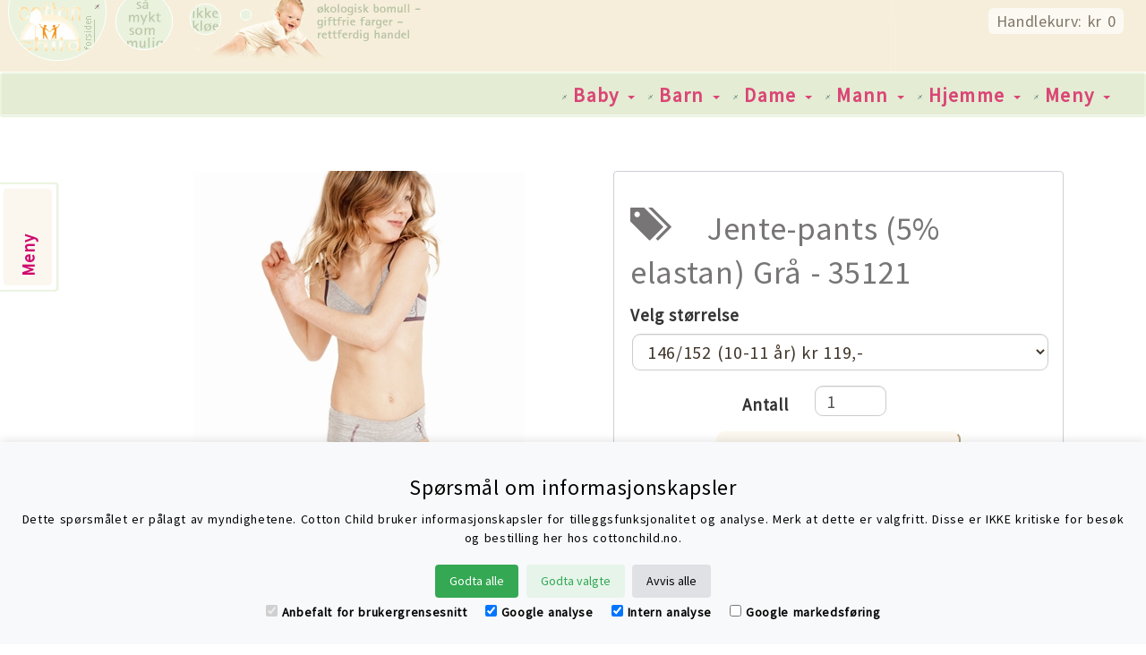

--- FILE ---
content_type: text/html
request_url: https://www.cottonchild.no/3511n2.htm
body_size: 7791
content:
<!DOCTYPE html>

<html lang="no"><head><title>Jente-pants (5% elastan) Grå - 35121 - produktside</title>
<meta name="viewport" content="width=device-width, initial-scale=1.0"> 
<meta http-equiv="X-UA-Compatible" content="IE=edge"> 
<meta http-equiv="content-language" content="nb-NO"> 
<script language="JavaScript" src="/cookie.js"></script> 
<script language="JavaScript" src="/log.js"></script> 
<script> 
	window.dataLayer = window.dataLayer || []; 
	function gtag() {dataLayer.push(arguments);} 
	if (localStorage.getItem('consentMode') === null) { 
		gtag('consent', 'default', { 
			'ad_storage': 'denied', 
			'analytics_storage': 'denied', 
			'personalization_storage': 'denied', 
			'functionality_storage': 'denied', 
			'security_storage': 'denied', 
		}); 
	  	TELElog(":::consentMode:Initialize:::", "Initialize", ""); 
	} 
	else { 
		gtag('consent', 'default', JSON.parse(localStorage.getItem('consentMode'))); 
	  	TELElog(":::consentMode:Get-previously-set:::", "Get-previously-set", ""); 
	} 
</script> 
<!-- Google Tag Manager --> 
<script>(function(w,d,s,l,i){w[l]=w[l]||[];w[l].push({'gtm.start': 
new Date().getTime(),event:'gtm.js'});var f=d.getElementsByTagName(s)[0], 
j=d.createElement(s),dl=l!='dataLayer'?'&l='+l:'';j.async=true;j.src= 
'https://www.googletagmanager.com/gtm.js?id='+i+dl;f.parentNode.insertBefore(j,f); 
})(window,document,'script','dataLayer','GTM-MD8XLSP');</script> 
<!-- End Google Tag Manager -->











<meta http-equiv="Content-Type" content="text/html; charset=UTF-8">
<meta name="description" content="Handle klær og hjemmetekstiler laget av ren, myk og økologisk bomull hos cottonchild.no. Økologisk bomull er godt for hud, helse og velvære."> 
<script src="https://ajax.googleapis.com/ajax/libs/webfont/1.6.26/webfont.js"></script> 
<script> 
  WebFont.load({ 
    google: { 
      families: ['Source+Sans+Pro', 'Droid Sans', 'Droid Serif'] 
    } 
  }); 
</script> 

<link rel="stylesheet" href="/bootstrap-3.3.5-dist/css/bootstrap.min.css"> 
<script async language="JavaScript" src="/gourl.js"></script> 
<script async language="JavaScript" src="/submit.js"></script> 
<script async language="JavaScript" src="/menusubmit.js"></script> 
<script defer language="JavaScript" src="/order.js"></script> 
<script language="JavaScript" src="/cookie.js"></script> 
<script language="JavaScript" src="/log.js"></script> 
<script src="/bootstrap-3.0.0/assets/js/jquery.js"></script>
 
<!-- Favicons --> 
<link rel="apple-touch-icon-precomposed" sizes="144x144" href="/im/cc-logo-114.png"> 
<link rel="apple-touch-icon-precomposed" sizes="114x114" href="/im/cc-logo-114.png"> 
<link rel="apple-touch-icon-precomposed" sizes="72x72" href="/im/cc-logo-72.png"> 
<link rel="apple-touch-icon-precomposed" href="/im/cc-logo-57.png"> 
<link rel="shortcut icon" href="/favicon.ico"> 

<!-- HTML5 shim and Respond.js IE8 support of HTML5 elements and media queries --> 
<!--[if lt IE 9]> 
  <script src="/bootstrap-3.0.0/assets/js/html5shiv.js"></script> 
  <script src="/bootstrap-3.0.0/assets/js/respond.min.js"></script> 
<![endif]--> 
 

<link rel="stylesheet" href="/tele.min.css"></head><body marginwidth="0" marginheight="0"leftmargin="0" topmargin="0">
<!-- Google Tag Manager (noscript) --> 
<noscript><iframe src="https://www.googletagmanager.com/ns.html?id=GTM-MD8XLSP" 
height="0" width="0" style="display:none;visibility:hidden"></iframe></noscript> 
<!-- End Google Tag Manager (noscript) --> 

    <a class="sr-only" href="#content">Skip navigation</a>


    <!-- Docs page layout -->
    <div class="cc-shop-header" id="cc-header-id">
      <div class="container-fluid">
      <div class="row">
        <div class="col-xs-3 col-md-6">
          <a name="prodmenu" id="prodmenu"></a> 
	<a href="https://www.cottonchild.no"> 
	<img title="Til forsiden av cottonchild.no" alt="Til forsiden" src="/im/dot_clear.gif" width="100" height="50" align="left"></a> 
        </div>
        <div class="col-xs-9 col-md-6">
        <p><span>&nbsp;Handlekurv: kr 0&nbsp;</span></p>
        </div>
      </div>
      </div>
    </div>

    <!-- Docs master nav -->
<div  id="cc-navbar-id"> 
    <div class="navbar navbar-default navbar-static cc-docs-nav" role="navigation">
  <div class="container-fluid">
    <div class="navbar-header">
      <button class="navbar-toggle" type="button" data-toggle="collapse" data-target=".cc-navbar-collapse">
        <span class="sr-only">Toggle navigation</span>
        <span class="icon-bar"></span>
        <span class="icon-bar"></span>
        <span class="icon-bar"></span>
      </button>
        &nbsp;
	<a href="https://www.cottonchild.no"><img src="/im/logosv-web.png" title="Til forsiden av cottonchild.no" alt="Til forsiden" width="58" height="45" class="small_logo"></a> 
    </div>
      <div class="pull-right">
    <nav class="collapse navbar-collapse cc-navbar-collapse" role="navigation">
      <ul class="nav navbar-nav navbar-nav-dropdown">




         <li>
                <div class="dropdown"> 
                        <a href="#" class="dropdown-toggle" role="button" id="dropdownMenu1" data-toggle="dropdown" aria-haspopup="true" aria-expanded="true"> 
    <img src="/im/bul.gif" title="Punktmerke" alt="Punktmerke" border="0" hspace="5" vspace="5" width="7" height="5">Baby 
                                <span class="caret"></span> 
                        </a> 
                        <ul class="dropdown-menu cc-dropdown-menu" role="menu" aria-labelledby="dropdownMenu1"> 



               <li>
<a href="/baby-bodyer.htm" onClick="TELEgoToUrl('/baby-bodyer.htm', 'baby'); return false"> 
<img src="/im/bul.gif" title="Punktmerke" alt="Punktmerke" border="0" hspace="5" vspace="5" width="7" height="5">Bodyer</a> 
               </li>
               <li>
<a href="/sokker.htm" onClick="TELEgoToUrl('/sokker.htm', 'baby'); return false"> 
<img src="/im/bul.gif" title="Punktmerke" alt="Punktmerke" border="0" hspace="5" vspace="5" width="7" height="5">Sokker</a> 
               </li>
               <li>
<a href="/strompebukser-tights.htm" onClick="TELEgoToUrl('/strompebukser-tights.htm', 'baby'); return false"> 
<img src="/im/bul.gif" title="Punktmerke" alt="Punktmerke" border="0" hspace="5" vspace="5" width="7" height="5">Strømpebukser</a> 
               </li>
               <li>
<a href="/pyjamaser.htm" onClick="TELEgoToUrl('/pyjamaser.htm', 'baby'); return false"> 
<img src="/im/bul.gif" title="Punktmerke" alt="Punktmerke" border="0" hspace="5" vspace="5" width="7" height="5">Pyjamaser</a> 
               </li>
               <li>
<a href="/overaller.htm" onClick="TELEgoToUrl('/overaller.htm', 'baby'); return false"> 
<img src="/im/bul.gif" title="Punktmerke" alt="Punktmerke" border="0" hspace="5" vspace="5" width="7" height="5">Overaller</a> 
               </li>
               <li>
<a href="/eksemplagg.htm" onClick="TELEgoToUrl('/eksemplagg.htm', 'baby'); return false"> 
<img src="/im/bul.gif" title="Punktmerke" alt="Punktmerke" border="0" hspace="5" vspace="5" width="7" height="5">Plagg for eksem</a> 
               </li>
               <li>
<a href="/luer-votter-skjerf.htm" onClick="TELEgoToUrl('/luer-votter-skjerf.htm', 'baby'); return false"> 
<img src="/im/bul.gif" title="Punktmerke" alt="Punktmerke" border="0" hspace="5" vspace="5" width="7" height="5">Luer, votter og skjerf</a> 
               </li>
               <li>
<a href="/toyleker-kosedyr.htm" onClick="TELEgoToUrl('/toyleker-kosedyr.htm', 'baby'); return false"> 
<img src="/im/bul.gif" title="Punktmerke" alt="Punktmerke" border="0" hspace="5" vspace="5" width="7" height="5">Tøyleker</a> 
               </li>
               <li>
<a href="/t-skjorter.htm" onClick="TELEgoToUrl('/t-skjorter.htm', 'baby'); return false"> 
<img src="/im/bul.gif" title="Punktmerke" alt="Punktmerke" border="0" hspace="5" vspace="5" width="7" height="5">T-skjorter</a> 
               </li>
               <li>
<a href="/lette-plagg.htm" onClick="TELEgoToUrl('/lette-plagg.htm', 'baby'); return false"> 
<img src="/im/bul.gif" title="Punktmerke" alt="Punktmerke" border="0" hspace="5" vspace="5" width="7" height="5">Lette plagg</a> 
               </li>
               <li>
<a href="/gensere-bukser.htm" onClick="TELEgoToUrl('/gensere-bukser.htm', 'baby'); return false"> 
<img src="/im/bul.gif" title="Punktmerke" alt="Punktmerke" border="0" hspace="5" vspace="5" width="7" height="5">Ytterplagg</a> 
               </li>
               <li>
<a href="/9311n2.htm" onClick="TELEgoToUrl('/9311n2.htm', 'baby'); return false"> 
<img src="/im/bul.gif" title="Punktmerke" alt="Punktmerke" border="0" hspace="5" vspace="5" width="7" height="5">Badekåper</a> 
               </li>
               <li>
<a href="/bomulls-bleier.htm" onClick="TELEgoToUrl('/bomulls-bleier.htm', 'baby'); return false"> 
<img src="/im/bul.gif" title="Punktmerke" alt="Punktmerke" border="0" hspace="5" vspace="5" width="7" height="5">Bleier</a> 
               </li>


                      </ul>
                </div> 
        </li>



<li>
                <div class="dropdown"> 
                        <a href="#" class="dropdown-toggle" type="button" id="dropdownMenu2" data-toggle="dropdown" aria-haspopup="true" aria-expanded="true"> 
    <img src="/im/bul.gif" title="Punktmerke" alt="Punktmerke" border="0" hspace="5" vspace="5" width="7" height="5">Barn 
                                <span class="caret"></span> 
                        </a> 
                        <ul class="dropdown-menu" role="menu" aria-labelledby="dropdownMenu2"> 

               <li>
<a href="/kort-undertoy.htm#barn" onClick="TELEgoToUrl('/kort-undertoy.htm#barn', 'barn'); return false"> 
<img src="/im/bul.gif" title="Punktmerke" alt="Punktmerke" border="0" hspace="5" vspace="5" width="7" height="5">Kort undertøy</a> 
               </li>
               <li>
<a href="/langt-undertoy.htm#barn" onClick="TELEgoToUrl('/langt-undertoy.htm#barn', 'barn'); return false"> 
<img src="/im/bul.gif" title="Punktmerke" alt="Punktmerke" border="0" hspace="5" vspace="5" width="7" height="5">Langt undertøy</a> 
               </li>
               <li>
<a href="/sokker.htm#barn" onClick="TELEgoToUrl('/sokker.htm#barn', 'barn'); return false"> 
<img src="/im/bul.gif" title="Punktmerke" alt="Punktmerke" border="0" hspace="5" vspace="5" width="7" height="5">Sokker</a> 
               </li>
               <li>
<a href="/strompebukser-tights.htm#barn" onClick="TELEgoToUrl('/strompebukser-tights.htm#barn', 'barn'); return false"> 
<img src="/im/bul.gif" title="Punktmerke" alt="Punktmerke" border="0" hspace="5" vspace="5" width="7" height="5">Strømpebukser og tights</a> 
               </li>
               <li>
<a href="/pyjamaser.htm#barn" onClick="TELEgoToUrl('/pyjamaser.htm#barn', 'barn'); return false"> 
<img src="/im/bul.gif" title="Punktmerke" alt="Punktmerke" border="0" hspace="5" vspace="5" width="7" height="5">Pyjamaser</a> 
               </li>
               <li>
<a href="/eksemplagg.htm#barn" onClick="TELEgoToUrl('/eksemplagg.htm#barn', 'barn'); return false"> 
<img src="/im/bul.gif" title="Punktmerke" alt="Punktmerke" border="0" hspace="5" vspace="5" width="7" height="5">Eksemplagg</a> 
               </li>
               <li>
<a href="/luer-votter-skjerf.htm#barn" onClick="TELEgoToUrl('/luer-votter-skjerf.htm#barn', 'barn'); return false"> 
<img src="/im/bul.gif" title="Punktmerke" alt="Punktmerke" border="0" hspace="5" vspace="5" width="7" height="5">Luer, votter og skjerf</a> 
               </li>
               <li>
<a href="/t-skjorter.htm#barn" onClick="TELEgoToUrl('/t-skjorter.htm#barn', 'barn'); return false"> 
<img src="/im/bul.gif" title="Punktmerke" alt="Punktmerke" border="0" hspace="5" vspace="5" width="7" height="5">T-skjorter</a> 
               </li>
               <li>
<a href="/lette-plagg.htm#barn" onClick="TELEgoToUrl('/lette-plagg.htm#barn', 'barn'); return false"> 
<img src="/im/bul.gif" title="Punktmerke" alt="Punktmerke" border="0" hspace="5" vspace="5" width="7" height="5">Lette plagg</a> 
               </li>
               <li>
<a href="/gensere-bukser.htm#barn" onClick="TELEgoToUrl('/gensere-bukser.htm#barn', 'barn'); return false"> 
<img src="/im/bul.gif" title="Punktmerke" alt="Punktmerke" border="0" hspace="5" vspace="5" width="7" height="5">Ytterplagg</a> 
               </li>
               <li>
<a href="/9311n2.htm" onClick="TELEgoToUrl('/9311n2.htm', 'barn'); return false"> 
<img src="/im/bul.gif" title="Punktmerke" alt="Punktmerke" border="0" hspace="5" vspace="5" width="7" height="5">Badekåper</a> 
               </li>

                      </ul>
                </div> 
        </li>



<li>
                <div class="dropdown"> 
                        <a href="#" class="dropdown-toggle" type="button" id="dropdownMenu3" data-toggle="dropdown" aria-haspopup="true" aria-expanded="true"> 
    <img src="/im/bul.gif" title="Punktmerke" alt="Punktmerke" border="0" hspace="5" vspace="5" width="7" height="5">Dame 
                                <span class="caret"></span> 
                        </a> 
                        <ul class="dropdown-menu" role="menu" aria-labelledby="dropdownMenu3"> 

               <li>
<a href="/kort-undertoy.htm#dame" onClick="TELEgoToUrl('/kort-undertoy.htm#dame', 'dame'); return false"> 
<img src="/im/bul.gif" title="Punktmerke" alt="Punktmerke" border="0" hspace="5" vspace="5" width="7" height="5">Kort undertøy</a> 
               </li>
               <li>
<a href="/langt-undertoy.htm#dame" onClick="TELEgoToUrl('/langt-undertoy.htm#dame', 'dame'); return false"> 
<img src="/im/bul.gif" title="Punktmerke" alt="Punktmerke" border="0" hspace="5" vspace="5" width="7" height="5">Langt undertøy</a> 
               </li>
               <li>
<a href="/sokker.htm#dame" onClick="TELEgoToUrl('/sokker.htm#dame', 'dame'); return false"> 
<img src="/im/bul.gif" title="Punktmerke" alt="Punktmerke" border="0" hspace="5" vspace="5" width="7" height="5">Sokker</a> 
               </li>
               <li>
<a href="/strompebukser-tights.htm#dame" onClick="TELEgoToUrl('/strompebukser-tights.htm#dame', 'dame'); return false"> 
<img src="/im/bul.gif" title="Punktmerke" alt="Punktmerke" border="0" hspace="5" vspace="5" width="7" height="5">Tights</a> 
               </li>
               <li>
<a href="/pyjamaser.htm#dame" onClick="TELEgoToUrl('/pyjamaser.htm#dame', 'dame'); return false"> 
<img src="/im/bul.gif" title="Punktmerke" alt="Punktmerke" border="0" hspace="5" vspace="5" width="7" height="5">Pyjamaser</a> 
               </li>
               <li>
<a href="/luer-votter-skjerf.htm#dame" onClick="TELEgoToUrl('/luer-votter-skjerf.htm#dame', 'dame'); return false"> 
<img src="/im/bul.gif" title="Punktmerke" alt="Punktmerke" border="0" hspace="5" vspace="5" width="7" height="5">Luer</a> 
               </li>
               <li>
<a href="/t-skjorter.htm#dame" onClick="TELEgoToUrl('/t-skjorter.htm#dame', 'dame'); return false"> 
<img src="/im/bul.gif" title="Punktmerke" alt="Punktmerke" border="0" hspace="5" vspace="5" width="7" height="5">T-skjorter</a> 
               </li>
               <li>
<a href="/lette-plagg.htm#dame" onClick="TELEgoToUrl('/lette-plagg.htm#dame', 'dame'); return false"> 
<img src="/im/bul.gif" title="Punktmerke" alt="Punktmerke" border="0" hspace="5" vspace="5" width="7" height="5">Lette plagg</a> 
               </li>
               <li>
<a href="/gensere-bukser.htm#dame" onClick="TELEgoToUrl('/gensere-bukser.htm#dame', 'dame'); return false"> 
<img src="/im/bul.gif" title="Punktmerke" alt="Punktmerke" border="0" hspace="5" vspace="5" width="7" height="5">Ytterplagg</a> 
               </li>
               <li>
<a href="/93181.htm" onClick="TELEgoToUrl('/93181.htm', 'dame'); return false"> 
<img src="/im/bul.gif" title="Punktmerke" alt="Punktmerke" border="0" hspace="5" vspace="5" width="7" height="5">Badekåpe</a> 
               </li>


                      </ul>
                </div> 
        </li>



<li>
                <div class="dropdown"> 
                        <a href="#" class="dropdown-toggle" type="button" id="dropdownMenu4" data-toggle="dropdown" aria-haspopup="true" aria-expanded="true"> 
    <img src="/im/bul.gif" title="Punktmerke" alt="Punktmerke" border="0" hspace="5" vspace="5" width="7" height="5">Mann 
                                <span class="caret"></span> 
                        </a> 
                        <ul class="dropdown-menu" role="menu" aria-labelledby="dropdownMenu4"> 

               <li>
<a href="/kort-undertoy.htm#mann" onClick="TELEgoToUrl('/kort-undertoy.htm#mann', 'mann'); return false"> 
<img src="/im/bul.gif" title="Punktmerke" alt="Punktmerke" border="0" hspace="5" vspace="5" width="7" height="5">Kort undertøy</a> 
               </li>
               <li>
<a href="/langt-undertoy.htm#mann" onClick="TELEgoToUrl('/langt-undertoy.htm#mann', 'mann'); return false"> 
<img src="/im/bul.gif" title="Punktmerke" alt="Punktmerke" border="0" hspace="5" vspace="5" width="7" height="5">Langt undertøy</a> 
               </li>
               <li>
<a href="/sokker.htm#mann" onClick="TELEgoToUrl('/sokker.htm#mann', 'mann'); return false"> 
<img src="/im/bul.gif" title="Punktmerke" alt="Punktmerke" border="0" hspace="5" vspace="5" width="7" height="5">Sokker</a> 
               </li>
               <li>
<a href="/pyjamaser.htm#mann" onClick="TELEgoToUrl('/pyjamaser.htm#mann', 'mann'); return false"> 
<img src="/im/bul.gif" title="Punktmerke" alt="Punktmerke" border="0" hspace="5" vspace="5" width="7" height="5">Pyjamaser</a> 
               </li>
               <li>
<a href="/luer-votter-skjerf.htm#mann" onClick="TELEgoToUrl('/luer-votter-skjerf.htm#mann', 'mann'); return false"> 
<img src="/im/bul.gif" title="Punktmerke" alt="Punktmerke" border="0" hspace="5" vspace="5" width="7" height="5">Luer, skjerf</a> 
               </li>
               <li>
<a href="/t-skjorter.htm#mann" onClick="TELEgoToUrl('/t-skjorter.htm#mann', 'mann'); return false"> 
<img src="/im/bul.gif" title="Punktmerke" alt="Punktmerke" border="0" hspace="5" vspace="5" width="7" height="5">T-skjorter</a> 
               </li>
               <li>
<a href="/gensere-bukser.htm#mann" onClick="TELEgoToUrl('/gensere-bukser.htm#mann', 'mann'); return false"> 
<img src="/im/bul.gif" title="Punktmerke" alt="Punktmerke" border="0" hspace="5" vspace="5" width="7" height="5">Ytterplagg</a> 
               </li>
               <li>
<a href="/93181.htm" onClick="TELEgoToUrl('/93181.htm', 'mann'); return false"> 
<img src="/im/bul.gif" title="Punktmerke" alt="Punktmerke" border="0" hspace="5" vspace="5" width="7" height="5">Badekåpe</a> 
               </li>


                      </ul>
                </div> 
        </li>



<li>
                <div class="dropdown"> 
                        <a href="#" class="dropdown-toggle" type="button" id="dropdownMenu5" data-toggle="dropdown" aria-haspopup="true" aria-expanded="true"> 
    <img src="/im/bul.gif" title="Punktmerke" alt="Punktmerke" border="0" hspace="5" vspace="5" width="7" height="5">Hjemme 
                                <span class="caret"></span> 
                        </a> 
                        <ul class="dropdown-menu" role="menu" aria-labelledby="dropdownMenu5"> 

               <li>
<a href="/sengetoy.htm" onClick="TELEgoToUrl('/sengetoy.htm'); return false"> 
<img src="/im/bul.gif" title="Punktmerke" alt="Punktmerke" border="0" hspace="5" vspace="5" width="7" height="5">Sengetøy</a>
               </li>
               <li>
<a href="/handklaer-kluter.htm" onClick="TELEgoToUrl('/handklaer-kluter.htm'); return false"> 
<img src="/im/bul.gif" title="Punktmerke" alt="Punktmerke" border="0" hspace="5" vspace="5" width="7" height="5">Håndklær</a> 
               </li>
               <li>
<a href="/vaskemidler.htm" onClick="TELEgoToUrl('/vaskemidler.htm'); return false"> 
<img src="/im/bul.gif" title="Punktmerke" alt="Punktmerke" border="0" hspace="5" vspace="5" width="7" height="5">Vask</a> 
               </li>
               <li>
<a href="/handlenett-forklaer-solskjerm.htm" onClick="TELEgoToUrl('/handlenett-forklaer-solskjerm.htm'); return false"> 
<img src="/im/bul.gif" title="Punktmerke" alt="Punktmerke" border="0" hspace="5" vspace="5" width="7" height="5">Andre varer</a> 
               </li>
               <li>
<a href="/prodtilbud.htm" onClick="TELEgoToUrl('/prodtilbud.htm'); return false"> 
<img src="/im/bul.gif" title="Punktmerke" alt="Punktmerke" border="0" hspace="5" vspace="5" width="7" height="5">Tilbud</a> 
               </li>


                      </ul>
                </div> 
        </li>

<li>
                <div class="dropdown"> 
                        <a href="#" class="dropdown-toggle" type="button" id="dropdownMenu6" data-toggle="dropdown" aria-haspopup="true" aria-expanded="true"> 
    <img src="/im/bul.gif" title="Punktmerke" alt="Punktmerke" border="0" hspace="5" vspace="5" width="7" height="5">Meny 
                                <span class="caret"></span> 
                        </a> 
                        <ul class="dropdown-menu cc-align-right" role="menu" aria-labelledby="dropdownMenu6"> 

        <li>
          <a href="/bestille.htm"> 
<img src="/im/bul.gif" title="Punktmerke" alt="Punktmerke" border="0" hspace="5" vspace="5" width="7" height="5">Handleinfo</a> 
        </li>
        <li>
          <a href="/om-cottonchild.htm"> 
<img src="/im/bul.gif" title="Punktmerke" alt="Punktmerke" border="0" hspace="5" vspace="5" width="7" height="5">Om oss</a>
        </li>
        <li>
          <a href="/selmembpay.htm"> 
<img src="/im/bul.gif" title="Punktmerke" alt="Punktmerke" border="0" hspace="5" vspace="5" width="7" height="5">Kundeklubb</a>
        </li>
        <li>
          <a href="/addrmark.htm"> 
<img src="/im/bul.gif" title="Punktmerke" alt="Punktmerke" border="0" hspace="5" vspace="5" width="7" height="5">Nyhetsbrev</a>
        </li>
        <li>
          <a href="/prodliste.htm"> 
<img src="/im/bul.gif" title="Punktmerke" alt="Punktmerke" border="0" hspace="5" vspace="5" width="7" height="5">Web-oversikt</a>
        </li>
        <li>
          <a href="/logincust.htm"> 
<img src="/im/bul.gif" title="Punktmerke" alt="Punktmerke" border="0" hspace="5" vspace="5" width="7" height="5">Logge inn</a>
        </li>
               <li>
<a href="/prodtilbud.htm" onClick="TELEgoToUrl('/prodtilbud.htm'); return false"> 
<img src="/im/bul.gif" title="Punktmerke" alt="Punktmerke" border="0" hspace="5" vspace="5" width="7" height="5">Tilbud</a> 
               </li>


                      </ul>
                </div> 
        </li>


      </ul>
    </nav>
  </div>
  </div>
</div>
  </div>


    <div class="container-fluid cc-docs-container cc-bg-white">
      <div class="row">
        <div class="col-sm-1 col-md-1 hidden-xs" id="cc-menu">
          <div id="cc-sidebar-id" class="cc-sidebar hidden-print" role="complementary">
<div class="panel-group" id="accordion-ikke-lukk"> 
  <div class="panel panel-warning cc-sidenav cc-menu-rotate" id="cc-menu-box"> 
    <div class="panel-heading cc-panel-heading"> 
      <h4 class="panel-title"> 
        <a data-toggle="collapse" href="#collapseOne"> 
Meny 
        </a> 
      </h4> 
    </div> 
    <div id="collapseOne" class="panel-collapse collapse"> 
      <div class="panel-body cc-panel-body"> 
            <ul class="nav">

        <li>
          <a href="/bestille.htm"> 
<img src="/im/bul.gif" title="Punktmerke" alt="Punktmerke" border="0" hspace="5" vspace="5" width="7" height="5">Handleinfo</a> 
        </li>
        <li>
          <a href="/om-cottonchild.htm"> 
<img src="/im/bul.gif" title="Punktmerke" alt="Punktmerke" border="0" hspace="5" vspace="5" width="7" height="5">Om oss</a>
        </li>
        <li>
          <a href="/selmembpay.htm"> 
<img src="/im/bul.gif" title="Punktmerke" alt="Punktmerke" border="0" hspace="5" vspace="5" width="7" height="5">Kundeklubb</a>
        </li>
        <li>
          <a href="/addrmark.htm"> 
<img src="/im/bul.gif" title="Punktmerke" alt="Punktmerke" border="0" hspace="5" vspace="5" width="7" height="5">Nyhetsbrev</a>
        </li>
        <li>
          <a href="/prodliste.htm"> 
<img src="/im/bul.gif" title="Punktmerke" alt="Punktmerke" border="0" hspace="5" vspace="5" width="7" height="5">Web-oversikt</a>
        </li>
        <li>
          <a href="/logincust.htm"> 
<img src="/im/bul.gif" title="Punktmerke" alt="Punktmerke" border="0" hspace="5" vspace="5" width="7" height="5">Logge inn</a>
        </li>


    </ul>
    </div>
    </div> 
  </div> 
 
              
              
              
  </div>  <!-- /#panelgroup -->

          </div> <!-- /#cc-content -->
          </div> <!-- /#col-sm-2 -->
        <div class="col-sm-9 col-md-10 cc-bg-white" role="main" id="cc-main">
            <!-- Global Bootstrap settings
  ================================================== -->
  <div class="cc-docs-section"> 

<a name="cont" id="cont"></a> 
<p><br></p> 

  <div class="row"> 
    <div class="col-sm-12"> 
      
        <div class="row"> 
          <div class="col-sm-6"> 
            <div>
         <div class="prod-img">
            <img class="img-responsive" alt="Produktbilde" src="https://www.cottonchild.no/im/3511n2-s.jpg">
      </div>
<br>
              <div class="tx-c tn"><i>Jente-pants (5% elastan) Grå - 35121</i></div>

            <div class="tx-c tn">
         <div class="prod-img">
            <img class="img-responsive" alt="Produktbilde" src="https://www.cottonchild.no/im/35121-s.jpg">
      </div>
</div>

            <div class="tx-c tn"><i class="tn">Jente-pants (5% elastan) Grå - 35121</i></div>

          </div>
          </div>

          
          <div class="col-sm-6"> 
            
              
<div>
   <div class="panel panel-success">
      <div class="panel-body">
           <h1><span class="glyphicon glyphicon-tags hsna" aria-hidden="true">&nbsp;</span> <span class="hsna">Jente-pants (5% elastan) Grå - 35121</span></h1>
           <div>
              <form role="form" method="get" action="https://www.cottonchild.no/cgi-bin/cgiwrap/cotton/func" name="Form0" class="form-horizontal">
                 <div class="form-group">
	            <label for="selectSizeId" class="col-sm-12"><span class="tsf">Velg størrelse</span></label>
                    <div class="col-sm-12">
                    <select name="SizeId" id="selectSizeId" size="1" class="form-control tn needsclick">
<option value="3676"  Selected>146/152 (10-11 år)  kr  119,-</option>
                    </select>
                    </div>
                 </div>
                 <div class="form-group">
		    <label for="lineQuantId" class="col-sm-5 control-label"><span class="tsf">Antall </span></label>
                    <div class="col-sm-7">
                       <input  class="form-control" type="number" name="LineQuant" id="lineQuantId" value="1" size="2" maxlength="3" style="width: 4em">
                    </div>
                 </div>
                 <div class="form-group" align="center">
                    <input type="submit" name="submit2" value="Legge i handlekurven" class="btn" onClick="TELEorderCheck(document.Form0);return document.TELEreturnValue">
                    <input type="hidden" name="SessId" value="$SESSID$">
                    <input type="hidden" name="ProdCode" value="35121">
                 </div>
              </form>
           </div>
                    <div class="tsf tx-r">Følgende størrelser er utsolgt/ ikke tilgjengelig: 134/140, XS. </div>
            <div class="tx-r tsf">
	       Opprinnelse: India, 
	       <div class="keep-t">
                  kategori: <a href="forklaring.htm" onClick="TELEgoToUrl('forklaring.htm');return false" onClick="TELEgoToUrl('forklaring.htm');return false"><img src="/im/bla.gif" title="Forklaring" alt="Forklaring" width="16" height="16" border="0" vspace="1"></a>
               </div>
	       <br>Leverandør: Living Crafts GmbH & Co. KG
           </div>
      </div>
   </div>
</div>
<p align="right" class="ts">
              Du ser <a href="porto.htm" onClick="TELEgoToUrl('porto.htm');return false">fraktkostnaden</a> 
              <br>
              i handlekurven</p>
<p>&nbsp;</p>
 
            
            
</div>
</div>
<div class="row">
<div class="col-sm-12">
<p>&nbsp;</p>

<div class="tx-c tn"><b class="tn">Elastisk</b> 
            </div>
<p class="tn">Det økologiske bomullsstoffet i disse plaggene er tilsatt litt elastan for økt tøyelighet og tettere passform. Bomull er spunnet rundt elastanfibrene.<br>
</p><p class="tn"><b>Stoff</b> <br>Det <a href="strikke.htm" onClick="TELEgoToUrl('strikke.htm');return false">finribbede</a> stoffet er tøyelig. Stoffet består av 95% økologisk bomull og 5% elastan. Stoffvekt er 175 gram/kvm. </p>
            <p class="tn">Tøyet er mekanisk krympebehandlet med strekk og varme. Ingen 
              kjemikalier er brukt til dette.</p><p class="tn"><b>Farge<br>
              </b>Gråmelert med fiolette kantebånd og kontrastsømmer. </p><p class="tn"><b>Strikk</b><br>
              Strikken i trusen er fastsydd. Materialet er naturlig 
              gummi med 34% polyester. Det er dobbelt lag bomullsstoff rundt strikken. 
              </p>
            <p> 
            </p>

          <p class="tn"><b>Opprinnelse og sertifisering</b><br>

            <a href="referanser.htm#gots" onClick="TELEgoToUrl('referanser.htm#gots');return false"><span class="tn"><img class="img-responsive" alt="Produktbilde" src="https://www.cottonchild.no/im/gots-s.jpg" align="right" border="0" height="61" vspace="1" width="60"></span></a>Den økologiske
bomullen er dyrket i Mali i Afrika og er sertifisert av Naturland. Bomullen er prosessert og plaggene sydd i India. Varene har
miljømerket <a href="fremstilling.htm#skal" onClick="TELEgoToUrl('fremstilling.htm#skal');return false">GOTS</a>.</p>
             <p class="tn"><b>Vask<br>
              </b>Anbefalt vasketemperatur er 40 grader. Kan tørkes i trommel. 
            </p><p class="tn"><b>Produktgruppe</b><br>
              <a href="forklaring.htm" onClick="TELEgoToUrl('forklaring.htm');return false">Blå 
              - <img alt="Produktbilde"  src="https://www.cottonchild.no/im/bla.gif" align="absbottom" border="0" height="16" width="16"></a> 
            </p>
            <p class="tn"><b>Størrelser</b><br>Varene har ordinære størrelser. </p>
          </div>

        </div>
        <div class="row"> 
          <div class="col-sm-6">&nbsp;</div>

          &nbsp;
          <div class="col-sm-6">&nbsp;</div>

        </div>
        
        
        
        <div class="row"> 
          <div class="col-sm-12"> 
            <p class="tn"><b>Priser og vekt</b></p>
          </div>

        </div>
        <div class="row"> 
          <div class="col-sm-12"> 

<p class="ts visible-xs-block">Skyv tabellen nedenfor til siden for å se hele.</p>
<div class="table-responsive">
<table border="1" width="90%" bgcolor="#eeeeee" bordercolorlight="#FFFFFF" bordercolordark="#FFFFFF" cellspacing="1" cellpadding="0" align="center" class="table table-bordered table-hover">
              <tr> 
                <td colspan="6" bgcolor="#eeeeee" align="center" class="tn"><b>Jente-pants (5% elastan) Grå - 35121 - Vekt og priser for privatkunder</b></td>
              </tr>
	      <tr bgcolor="#eeeeee"> 
                <td align="center" class="tn" width="20%"><b>St&oslash;rrelse</b></td>
                <td align="center" width="16%"><span class="tn"><b>Ordinær pris</b></span></td>
                
    <td align="center" width="16%"><span class="tn"><b> 
      Pris for mottakere av nyhetsbrev (-2 prosent)</b></span></td>
                <td align="center" width="16%"><span class="tn"><b>Fordelspris (-10 prosent)</b></span></td>
                
    <td align="center" width="16%"><span class="tn"><b>Fordelspris 
      for mottakere av nyhetsbrev (-12 prosent)</b></span></td>
                <td align="center" width="16%"><span class="tn"><b>Vekt</b></span></td>
              </tr>
              <tr bgcolor="#FFFFFF"> 
                <td align="center" class="tn" width="20%"><b>146/152</b></td>
                <td align="center" width="16%"><span class="tn">kr  119,-</span></td>
                <td align="center" width="16%"><span class="tn">kr  117,-</span></td>
                <td align="center" width="16%"><span class="tn">kr  107,-</span></td>
                <td align="center" width="16%"><span class="tn">kr  105,-</span></td>
                <td align="center" width="16%"><span class="tn">100 gr</span></td>
              </tr>
            </table>
</div>
<br>
<p align="right" class="ts">
              <a href="selmembpay.htm" onClick="TELEgoToUrl('selmembpay.htm');return false">Info om kundeklubben (fordelsprogrammet)</a>.</p>
<p align="right" class="ts">
              <a href="addrmark.htm" onClick="TELEgoToUrl('addrmark.htm');return false">Info om mottak av nyhetsbrev via epost</a>.</p>
          </div>

        </div>
        <div class="row">
          <div class="col-sm-12">&nbsp;</div>

        </div>
        
        
        <div class="row"> 
          <div class="col-sm-12"> 
            <p class="tn"><b class="tn"><a href="#cont">Til toppen</a></b></p>
            <p style="height: 0px;">&nbsp;</p>
          </div>

        </div>
      

    </div>

  </div>



</div> 
</div> 
<div class="col-md-1"></div> 
      </div>
      </div>
 
<div id="cookie-consent-banner" class="cookie-consent-banner"> 
    <h3>Spørsmål om informasjonskapsler</h3> 
    <p>Dette spørsmålet er pålagt av myndighetene. Cotton Child bruker informasjonskapsler for tilleggsfunksjonalitet og analyse. Merk at dette er valgfritt. Disse er IKKE kritiske for besøk og bestilling her hos cottonchild.no.</p> 
    <button id="btn-accept-all" class="cookie-consent-button btn-success">Godta alle</button> 
    <button id="btn-accept-some" class="cookie-consent-button btn-outline">Godta valgte</button> 
    <button id="btn-reject-all" class="cookie-consent-button btn-grayscale">Avvis alle</button> 
    <div class="cookie-consent-options"> 
      <label><input id="consent-necessary" type="checkbox" value="Necessary" checked disabled>Anbefalt for brukergrensesnitt</label> 
      <label><input id="consent-analytics" type="checkbox" value="Analytics" checked>Google analyse</label> 
      <label><input id="consent-preferences" type="checkbox" value="Preferences" checked>Intern analyse</label> 
      <label><input id="consent-marketing" type="checkbox" value="Marketing">Google markedsføring</label> 
    </div> 
</div> 
 
<script> 
 
  function hideBanner() { 
    document.getElementById('cookie-consent-banner').style.display = 'none'; 
  } 
 
  if(localStorage.getItem('consentMode') === null) { 
 
    document.getElementById('btn-accept-all').addEventListener('click', function() { 
      setConsent({ 
        necessary: true, 
        analytics: true, 
        preferences: true, 
        marketing: true 
      }); 
      hideBanner(); 
	  TELElog(":::consentMode:Accept-All:::", "Accept-All", ""); 
    }); 
    document.getElementById('btn-accept-some').addEventListener('click', function() { 
      setConsent({ 
        necessary: true, 
        analytics: document.getElementById('consent-analytics').checked, 
        preferences: document.getElementById('consent-preferences').checked, 
        marketing: document.getElementById('consent-marketing').checked 
      }); 
      hideBanner(); 
	  TELElog(":::consentMode:Accept-Some:::", "Accept-Some", ""); 
	  TELElog(":::consent-analytics:::", document.getElementById('consent-analytics').checked.toString(), ""); 
	  TELElog(":::consent-preferences:::", document.getElementById('consent-preferences').checked.toString(), ""); 
	  TELElog(":::consent-marketing:::", document.getElementById('consent-marketing').checked.toString(), ""); 
    }); 
    document.getElementById('btn-reject-all').addEventListener('click', function() { 
      setConsent({ 
        necessary: false, 
        analytics: false, 
        preferences: false, 
        marketing: false 
      }); 
      hideBanner(); 
	  TELElog(":::consentMode:Reject-All:::", "Reject-All", ""); 
    }); 
    document.getElementById('cookie-consent-banner').style.display = 'block'; 
  } 
 
  function setConsent(consent) { 
    const consentMode = { 
      'functionality_storage': consent.necessary ? 'granted' : 'denied', 
      'security_storage': consent.necessary ? 'granted' : 'denied', 
      'ad_storage': consent.marketing ? 'granted' : 'denied', 
      'analytics_storage': consent.analytics ? 'granted' : 'denied', 
      'personalization_storage': consent.preferences ? 'granted' : 'denied', 
    }; 
    gtag('consent', 'update', consentMode); 
    localStorage.setItem('consentMode', JSON.stringify(consentMode)); 
  } 
 
</script> 

    <!-- Footer
    ================================================== -->

<div class="cc-footer" role="contentinfo"> 
<div class="container-fluid"> 
<div class="row footerbg"> 
<div class="col-sm-2 footerbg"> 
<div> 
<form method=get action="/cgi-bin/htsearch" name="Sea" accept-charset="iso-8859-1" role="form"> 
        <input type="hidden" name="SessId" value="0"> 
        <div class="form-group"> 
		<label for="searchId" class="sr-only">S&oslash;ke</label> 
        	<input type="text" name="words" id="searchId" placeholder="S&oslash;ketekst" class="form-control"> 
	</div> 
        <input type="submit" name="submit" value="S&oslash;ke" class="btn"> 
        <input type=hidden name=config value=cott> 
        </form></p> 
</div> 
<p><br>Har du sp&oslash;rsm&aring;l eller tilbakemelding til Cotton Child? <br><a href="/kontakt.htm" onClick="TELEgoToUrl('/kontakt.htm'); return false">Ring oss</a> <br>eller 
        <a href="mailto:post@cottonchild.no">send epost</a>.</b></p> 
</div> 
<div class="col-sm-1 footerbg"></div> 
<div class="col-sm-8 footerbg"> 
<p class="hsb"> 
<a href="omcc.htm" style="color:#aaaaaa;"> 
Klær og hjemmetekstiler av økologisk bomull<br>som bidrar til bedre helse, renere miljø og mer anstendig handel 
</a> 
</p> 
<p class="ts"> 
<a href="prodliste.htm">Oversikt over produkter og sider</a> 
</p> 
<p class="ts"> 
<a href="bestille.htm">Kjøpsvilkår og handleinformasjon</a> 
</p> 
<p> 
www.cottonchild.no <br>
www.bomull.no <br>
epost: post@cottonchild.no <br>
ordretelefon: 22 11 45 00 (markedsavd.) <br>
fax: 22 11 45 01 <br>
postmottak: Postboks 68 Sentrum, 3701 SKIEN <br>
 <br>
Alle priser er i norske kroner inkl. mva. Copyright 1999- Cotton Child as. <br>
Org.nr. 979 537 891 MVA <br>
Bankkonto 2680.36.34520 <br>
Etablert 1997 <br>
 <br>
</p> 

</div> 
<div class="col-sm-1 footerbg"></div> 
</div> 
</div> 
</footer> 
    <!-- JS and analytics only. -->
    <!-- Bootstrap core JavaScript
================================================== -->
<!-- Placed at the end of the document so the pages load faster -->
<script src="/resp.js"></script>
<script src="/bootstrap-3.3.5-dist/js/bootstrap.min.js"></script>
<script src="/fastclick.min.js"></script>


<script type="text/javascript"> 
$(function() { 
    FastClick.attach(document.body); 
	function getCss(url){ 
    	$('<link>',{rel:'stylesheet',type:'text/css','href':url}).appendTo('head'); 
	} 
	getCss('https://fonts.googleapis.com/css?family=Source+Sans+Pro');  
}); 


$(document).ready(function() { 
$('#cc-navbar-id').affix({ 
      offset: { 
        top: $('#cc-header-id').height() + 15 
      } 
});	
$('#cc-sidebar-id').affix({ 
      offset: { 
        top: $('#cc-header-id').height() + 45 
      } 
});	
});	
$('body').keydown(function(e){ 
    if ((e.altKey) && (e.which == 66)) { 
       e.preventDefault(); 
       $(this).find('#dropdownMenu1').click(); 
       $(this).find('#dropdownMenu1 a:first').focus(); 
    } 
    else if ((e.altKey) && (e.which == 65)) { 
       e.preventDefault(); 
       $(this).find('#dropdownMenu2').click(); 
       $(this).find('#dropdownMenu2 a:first').focus(); 
    } 
    else if ((e.altKey) && (e.which == 69)) { 
       e.preventDefault(); 
       $(this).find('#dropdownMenu3').click(); 
       $(this).find('#dropdownMenu3 a:first').focus(); 
    } 
    else if ((e.altKey) && (e.which == 78)) { 
       e.preventDefault(); 
       $(this).find('#dropdownMenu4').click(); 
       $(this).find('#dropdownMenu4 a:first').focus(); 
    } 
    else if ((e.altKey) && (e.which == 72)) { 
       e.preventDefault(); 
       $(this).find('#dropdownMenu5').click(); 
       $(this).find('#dropdownMenu5 a:first').focus(); 
    } 
    else if ((e.altKey) && (e.which == 77)) { 
       e.preventDefault(); 
       $(this).find('.cc-panel-heading a').click(); 
       $(this).find('.cc-panel-heading a:first').focus(); 
       $(this).find('.cc-panel-heading a:first').select(); 
    } 
}); 
</script>  
 
 


<!-- Analytics
================================================== -->


<noindex> 
<script language="JavaScript"> 
if ((document.forms[0].SessId.value == "$SESSID$") || (document.forms[0].SessId.value == "0")) { BBsetValue(document, "SessId", COOKget("SessId")); } TELElog("ScId-"); 
</script> 
</noindex> 


</body></html>


--- FILE ---
content_type: application/javascript
request_url: https://www.cottonchild.no/cookie.js
body_size: 678
content:
/** Backup test */
function COOKset(Name, Value, Shop, Path, Domain)
{
	if ((localStorage.getItem('consentMode') != null) && (JSON.parse(localStorage.getItem('consentMode')).functionality_storage == 'granted')) {
		var cookieDate = new Date ( );  // current date & time
		var cookieString = Name + "=" + escape (Value);

		if (Shop == true) {
			cookieDate.setTime(cookieDate.getTime() + 7200000);
			cookieString += "; expires=" + cookieDate.toGMTString();
		}
		else {
			cookieString += "; expires=31/12/2033 00:00:00";
		}
		if (Path)
			cookieString += "; path=" + escape (Path);

		if (Domain)
			cookieString += "; domain=" + escape (Domain);
			      
		/* alert("Setter: " + cookieString); */
		/** console.log("cc setter: " + cookieString); */
		document.cookie = cookieString;
	}
}

function COOKdel(Name)
{
	var cookieDate = new Date ( );  // current date & time
	var cookieString = Name + "=; ";

	cookieDate.setTime(cookieDate.getTime() - 1);
	cookieString += "expires=" + cookieDate.toGMTString() + "; path=" + escape("/");
	document.cookie = cookieString;
	/* alert("Sletter: " + Name); */
}

function COOKget(Name)
{
	/* alert("Henter cook, de er: " + document.cookie); */
	var results = document.cookie.match('(^|;) ?' + Name + '=([^;]*)(;|$)');

	if (results) {
		/* alert("Henter cook, result: " + unescape(results[2])); */
		return(unescape(results[2]));
	}
	else {
		return null;
	}
}

function BBsetValue(ParentObj, ChildName, Value)
{
    if ((ParentObj.hasChildNodes()) && (Value != null)) {
        var children = ParentObj.childNodes;
        var i = 0;
        while (i < children.length) {
      	    if (children[i].name == ChildName) {
               children[i].value = Value;
			   // console.log("BBsetValue: setter: " + children[i].value);
	       	   /* alert("Setter rekursivt: " + children[i].value); */
    	    }
	    else {
			// alert(children[i].name);
			// console.log("BBsetValue: kaller rekursivt: " + children[i].name);
	    	BBsetValue(children[i], ChildName, Value);
	    }
    	    i++;
        }
    }   
}

function COOKupdate(Name, Value, Shop, Path, Domain)
{
	if ((localStorage.getItem('consentMode') != null) && (JSON.parse(localStorage.getItem('consentMode')).functionality_storage == 'granted')) {
		var val = COOKget(Name);
		if (val == null) {
			COOKset(Name, Value, Shop, Path, Domain);
		}
	}
}

function BBupdateScreen()
{
	var cookieDate = new Date ( );  // current date & time

	cookieDate.setTime(cookieDate.getTime());
	var val = cookieDate.toGMTString() + "na" + navigator.userAgent + navigator.vendor + navigator.vendorSub + "sw" + screen.width+ "sh" + screen.height + "sp" + screen.pixelDepth + "sc" + screen.colorDepth;
	COOKupdate("Screen", val, false, "/");
}


--- FILE ---
content_type: application/javascript
request_url: https://www.cottonchild.no/gourl.js
body_size: 98
content:

function TELEgoToUrl(Url, MenuAge) 
{
	console.log("SessId: " + document.forms[0].SessId.value); 
	if ((document.forms[0].SessId.value == "$SESSID$") || (document.forms[0].SessId.value == "0")) {
		TELElog("ScId-", MenuAge);
         	eval("self.location='"+Url+"'");
	}
	else {
		TELElog("ScId-", MenuAge);
        	eval("self.location='/cgi-bin/cgiwrap/cotton/func?submit=Url&SessId="+document.forms[0].SessId.value+"&Url="+Url+"'");
      	}
  	document.TELEreturnValue = false;
}

function TELEhtdigGoToUrl(Url) 
{
	if ((document.forms[0].SessId.value == "$SESSID$") || (document.forms[0].SessId.value == "0")) {
		TELElog("ScId-");
         	eval("self.location='"+Url+"'");
		/* console.log("SessId not set: " + document.forms[0].SessId.value); */
	}
	else {
		TELElog("ScId-");
		var urlSplits = Url.split("/");
		if (Url.search("news") == -1) {
        		eval("self.location='/cgi-bin/cgiwrap/cotton/func?submit=Url&SessId="+document.forms[0].SessId.value+"&Url="+urlSplits[urlSplits.length-1]+"'");
		}
		else {
			var newsSplits = urlSplits[urlSplits.length-1].split("-");
        		eval("self.location='/cgi-bin/cgiwrap/cotton/func?submit=ViewNews&SessId="+document.forms[0].SessId.value+"&NewsId="+newsSplits[0]+"'");
      		}
		/* console.log("SessId is set: " + document.forms[0].SessId.value); */
	}
  	document.TELEreturnValue = false;
}



--- FILE ---
content_type: application/javascript
request_url: https://www.cottonchild.no/order.js
body_size: -130
content:

function TELEorderCheck(TheForm) 
{
		if ((TheForm.SessId.value == "$SESSID$") || (TheForm.SessId.value == "0")) { 
			BBsetValue(TheForm, "SessId", COOKget("SessId")); 
		} 
		BBupdateScreen(); 
        document.TELEreturnValue = true;
}

function TELEorder(TheForm) 
{
        document.TELEreturnValue = true;
}
